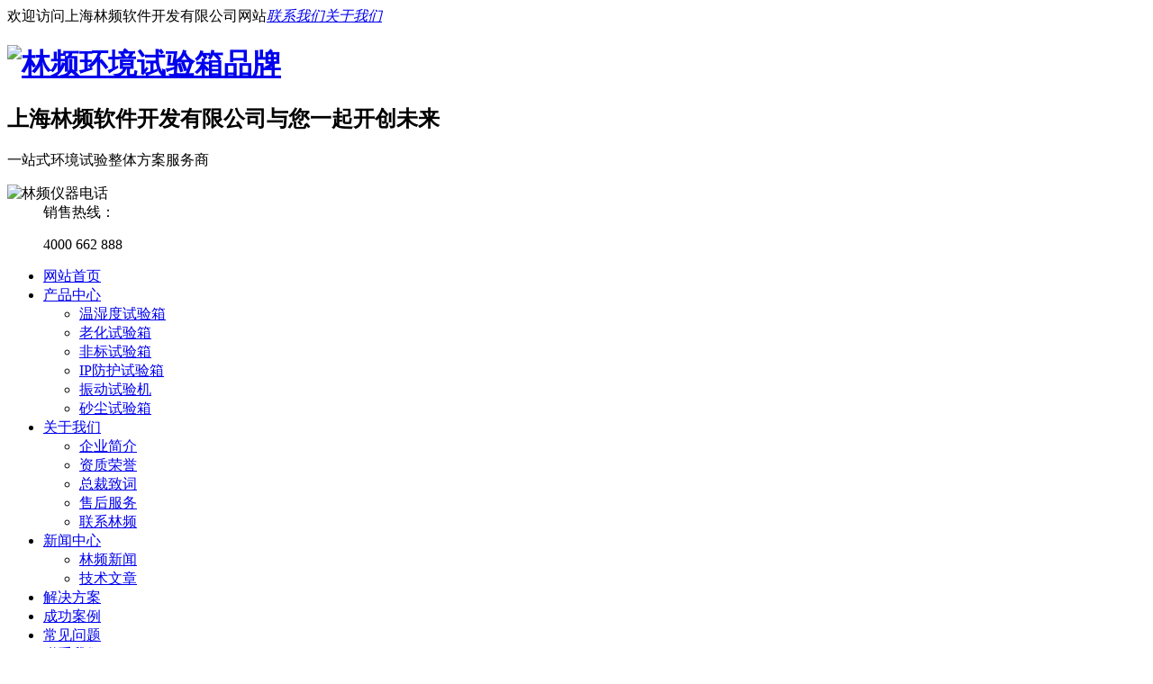

--- FILE ---
content_type: text/html
request_url: http://www.syx17.com/news/jswz/540.html
body_size: 12535
content:
<!doctype html>
<html>
<head>
<meta charset="utf-8">
<META content="可程式恒温恒湿试验箱" name=searchtitle>
<META content="可程式恒温恒湿试验箱 www.syx17.com" name=author>
<META content="本页版权归 上海林频仪器股份有限公司 所有. All Rights Reserved" name=copyright>
<title>沙尘试验箱安装场所标准要求_林频环境试验箱品牌</title>
<meta name="Keywords" content="沙尘,试验箱,安装,场所,标准,要求,伴,随着,">
<meta name="Description" content=" 伴随着工业化技术性的快速发展趋势，电焊工、电子设备的主要用途日渐宽阔，所承受的自然环境标准也越来越繁杂多种多样。仅有有效地要求商品的自然环境标准，恰当地挑选商品的自然">
<link href="http://www.syx17.com/templets/skins5/css/public.css" rel="stylesheet" type="text/css" />
<link href="http://www.syx17.com/templets/skins5/css/content.css" rel="stylesheet" type="text/css" />
<script src="http://www.syx17.com/templets/skins5/js/jquery.js" type="text/javascript"></script>
</head>
<body>
<!--=============================================header=============================================-->
<!--头部开始-->
<div class="header">
  <div class="hdtop">
    <div class="container"><span>欢迎访问上海林频软件开发有限公司网站</span><em><a href="/contact/" class="nobd" rel="nofollow">联系我们</a><a href="/About_us/qiyejianjie/" rel="nofollow">关于我们</a></em> </div>
  </div>
  <!-- hdtop_end -->
  <div class="hdmid">
    <div class="container">
      <div class="hdmid_l">
        <h1><a href="/"><img src="http://www.syx17.com/templets/skins5/images/logo.png" alt="林频环境试验箱品牌"/></a></h1>
        <div>
          <h2>上海林频软件开发有限公司与您一起开创未来</h2>
          <p>一站式环境试验整体方案服务商</p>
        </div>
      </div>
      <dl class="hdmid_r">
        <dt><img src="http://www.syx17.com/templets/skins5/images/tel.png" width="35" height="35" alt="林频仪器电话"/></dt>
        <dd> <span>销售热线：</span>
          <p>4000 662 888</p>
        </dd>
      </dl>
      <div class="clear"></div>
    </div>
  </div>
  <!-- hdmid_end -->
  <div class="menu">
    <ul class="topnav">
      <li><a href="/" class="on">网站首页</a></li>
      <li class="MNav"><b></b><a href="/products">产品中心</a>
        <div class="subnav">
          <ul class="navlist">
		
            <li><a href="http://www.syx17.com/wsdsyx/">温湿度试验箱</a></li>
		
            <li><a href="http://www.syx17.com/lhsyx/">老化试验箱</a></li>
		
            <li><a href="http://www.syx17.com/fbsyx/">非标试验箱</a></li>
		
            <li><a href="http://www.syx17.com/IPfhsyx/">IP防护试验箱</a></li>
		
            <li><a href="http://www.syx17.com/zdsyj/">振动试验机</a></li>
		
            <li><a href="http://www.syx17.com/products/scsyx/">砂尘试验箱</a></li>
		
          </ul>
        </div>
      </li>
      <li class="MNav"><b></b><a href="/About_us/qiyejianjie/">关于我们</a>
        <div class="subnav">
          <ul class="navlist">
		
            <li><a href="http://www.syx17.com/About_us/qiyejianjie/">企业简介</a></li>
		
            <li><a href="http://www.syx17.com/About_us/zizhirongyu/">资质荣誉</a></li>
		
            <li><a href="http://www.syx17.com/About_us/xuanchuanhuace/">总裁致词</a></li>
		
            <li><a href="http://www.syx17.com/service/">售后服务</a></li>
		
            <li><a href="http://www.syx17.com/contact/">联系林频</a></li>
		
          </ul>
        </div>
      </li>
      <li class="MNav"><b></b><a href="/news/">新闻中心</a>
        <div class="subnav">
          <ul class="navlist">
		
            <li><a href="http://www.syx17.com/news/lpnews/">林频新闻</a></li>
		
            <li><a href="http://www.syx17.com/news/jswz/">技术文章</a></li>
		
          </ul>
        </div>
      </li>
      <li class="MNav"><b></b><a href="/solution/">解决方案</a></li>
      <li class="MNav"><b></b><a href="/success/">成功案例</a></li>
	  <li class="MNav"><b></b><a href="/faq/">常见问题</a></li>
      <li class="MNav"><b></b><a href="/contact/">联系我们</a>
      </li>
    </ul>
  </div>
  <!-- menu_end --> 
</div>
<!--=============================================header_end=============================================-->
<!--Content:Start-->
<div class="topabout"></div>
<div class="cpMain">
  <div class="container">
    <div class="nlist">
      <h4>企业新闻</h4>
      <ul>
	  
        <li><a href='http://www.syx17.com/news/lpnews/' title='林频新闻'>林频新闻</a></li>
	<li class=cur><a href='http://www.syx17.com/news/jswz/' title='技术文章'>技术文章</a></li>
      </ul>
      <dl class="dphone">
        <dt></dt><dd> <span>销售热线</span><p>4000 662 888</p></dd>
      </dl>
      <div class="r_news">
        <div class="title">相关资讯</div>
        <ul>
<li><a title="砂尘试验箱可能出现问题"  href="http://www.syx17.com/news/jswz/964.html">砂尘试验箱可能出现问题</a></li>
<li><a title="如何维护大型砂尘试验箱？"  href="http://www.syx17.com/news/jswz/963.html">如何维护大型砂尘试验箱？</a></li>
<li><a title="选择砂尘试验箱规格的优点"  href="http://www.syx17.com/news/jswz/962.html">选择砂尘试验箱规格的优点</a></li>
<li><a title="沙尘试验箱安装应用标准"  href="http://www.syx17.com/news/jswz/961.html">沙尘试验箱安装应用标准</a></li>
<li><a title="防止专业沙尘试验箱故障"  href="http://www.syx17.com/news/jswz/960.html">防止专业沙尘试验箱故障</a></li>
<li><a title="砂尘试验箱砂尘浓度值"  href="http://www.syx17.com/news/jswz/959.html">砂尘试验箱砂尘浓度值</a></li>
<li><a title="小心使用大型砂尘试验箱"  href="http://www.syx17.com/news/jswz/958.html">小心使用大型砂尘试验箱</a></li>
<li><a title="故障处理方法中砂尘试验箱的规格"  href="http://www.syx17.com/news/jswz/957.html">故障处理方法中砂尘试验箱的规格</a></li>
<li><a title="恶意仿制砂尘试验箱安装的影响"  href="http://www.syx17.com/news/jswz/956.html">恶意仿制砂尘试验箱安装的影响</a></li>
<li><a title="专业砂尘试验箱试验前的初步工作"  href="http://www.syx17.com/news/jswz/955.html">专业砂尘试验箱试验前的初步工作</a></li>
<li><a title="分析砂尘试验箱的原理"  href="http://www.syx17.com/news/jswz/954.html">分析砂尘试验箱的原理</a></li>
<li><a title="放置场地时应注意的大型砂尘试验箱"  href="http://www.syx17.com/news/jswz/953.html">放置场地时应注意的大型砂尘试验箱</a></li>

        </ul>
      </div>
    </div>
     <div class="cpright">
      <div class="rtop"><p class="position">当前位置:<a href='http://www.syx17.com/'>首页</a> > <a href='http://www.syx17.com/news/'>新闻中心</a> > <a href='http://www.syx17.com/news/jswz/'>技术文章</a> > </p> </div>
          <div class="age_li_about">
            <div class="discg">
              <h3>沙尘试验箱安装场所标准要求</h3>
              <div>时间：2020-10-14    浏览：<script src="http://www.syx17.com/plus/count.php?view=yes&aid=540&mid=1" type='text/javascript' language="javascript"></script></div>
            </div>
            <div>
           <div>
	&nbsp;</div>
<div>
	　　伴随着工业化技术性的快速发展趋势，电焊工、电子设备的主要用途日渐宽阔，所承受的自然环境标准也越来越繁杂多种多样。仅有有效地要求商品的自然环境标准，恰当地挑选商品的自然环境防护措施，才可以确保<strong><a href="http://www.syx17.com/">沙尘试验箱安装</a></strong>在存储运送中免受毁坏，在应用全过程中可以信赖。因此，电焊工、电子设备开展环境模拟自然环境实验，是确保其高品质所不可或缺的关键步骤。环境模拟自然环境实验是具体环境危害的科学研究归纳，具备典型化、规范性、方便使用、有利于较为等特性。自然环境标准的多元化和自然环境实验的必要性，也对自然环境实验设备明确提出了更严苛的规定。</div>
<div>
	&nbsp;</div>
<div style="text-align: center;">
	<img alt="沙尘试验箱" src="/uploads/allimg/201014/1-20101410005DR.jpg" style="width: 302px; height: 302px;" /></div>
<div>
	　　沙尘试验箱安装场地要求：</div>
<div>
	&nbsp;</div>
<div>
	　　沙尘试验箱有别于一般的设备，因此 安裝场所有以下尤其表明：</div>
<div>
	&nbsp;</div>
<div>
	　　1、场所务必有充足大的室内空间可容下实验设备，并留出适度的维护保养室内空间；</div>
<div>
	&nbsp;</div>
<div>
	　　2、设备提供开关电源需有优良的接地装置设备;</div>
<div>
	&nbsp;</div>
<div>
	　　3、场所室内空间高宽比理应能使沙尘试验箱安装结束后，能一切正常运行工作中及今后维护保养、维修等;</div>
<div>
	&nbsp;</div>
<div>
	　　4、设备所处长期溫度应维持在2&mdash;35℃，空气湿度不超85%的场地，而且，有优良的自然通风设备;</div>
<div>
	&nbsp;</div>
<div>
	　　5、应安裝在尘土少的场地;</div>
<div>
	&nbsp;</div>
<div>
	　　6、安裝场地的工作温度切勿大幅度转变;</div>
<div>
	&nbsp;</div>
<div>
	　　7、应安裝在水准的路面上(安裝时运用水准仪在路面上明确水准);</div>
<div>
	&nbsp;</div>
<div>
	　　8、应安裝在无照射太阳的场地;</div>
<div>
	&nbsp;</div>
<div>
	　　9、应安裝在杜绝易燃物、爆款及高溫发热原的地区。</div>
<div>
	&nbsp;</div>

            </div>
          </div>
    </div>
    <div class="clear"> </div>
  </div>
</div>
<!--Content:End--> 


<!--===============================footer====================================-->
<div class="footer">
  <div class="fttop container">
    <div class="fttop_l">
      <h4> <a href="/"> <img src="http://www.syx17.com/templets/skins5/images/ftlogo.png" width="153" height="" alt="温湿度试验箱、循环试验箱、光照试验箱、老化试验箱、冲击试验箱、IP防护试验设备、步入式试验室、盐雾腐蚀试验室、非标产品等"/></a></h4>
      <div>
        <p>公司总机：86-21-60899999<em></em>图文传真：86-21-34097666</p>
        <p>公司地址：上海市奉贤区展工路888号</p>
        <p>COPYRIGHT © 2018   上海林频软件开发有限公司   版权所有</p>
        <p>备案号: <a style="color:#fff;" href="http://beian.miit.gov.cn/" target="_blank" rel="nofollow"> 沪ICP备07003980号-3</a></p>
      </div>
    </div>
    <div class="slideline"> </div>
    <div class="rwm"> <span></span> <img src="http://www.syx17.com/templets/skins5/images/ewm.jpg" width="119px" height="119px" alt="温湿度试验箱、循环试验箱、光照试验箱、老化试验箱、冲击试验箱、IP防护试验设备、步入式试验室、盐雾腐蚀试验室、非标产品等"/></div>
    <div class="clear"> </div>
  </div>
  <!-- fttop_end -->
  <div class="ftdown">
    <div class="container">
      <li class="nobg"><a href="/">网站首页</a></li>
      <li><a href="/products/">产品中心</a></li>
      <li><a href="/About_us/qiyejianjie/">关于我们</a></li>
      <li><a href="/news/">新闻中心</a></li>
      <li><a href="/solution/">解决方案</a></li>
      <li><a href="/success//">成功案例</a></li>
      <li><a href="/service/">售后服务</a></li>
      <li><a href="/contact/">联系我们</a></li>
    </div>
  </div>
  <!-- ftdown_end --> 
</div>
<script src="http://www.syx17.com/templets/skins5/js/jquery.SuperSlide.2.1.1.js" type="text/javascript"></script>
<script src="http://www.syx17.com/templets/skins5/js/index.js" type="text/javascript"></script>
<script src="http://www.syx17.com/templets/skins5/js/all.js" type="text/javascript"></script>
<script type="text/javascript" src="/swt/swt.js"></script>
  <script type="text/javascript" src="http://www.linpin.com/js/jquery-1.12.4.min.js"></script>
  <script type="text/javascript" src="http://www.linpin.com/swt/qtdibu.js"></script>


</body>
</html>


--- FILE ---
content_type: application/x-javascript
request_url: http://www.syx17.com/swt/swt.js
body_size: 147
content:
document.writeln("<script type=\"text/javascript\" src=\"http://dft.zoosnet.net/JS/LsJS.aspx?siteid=DFT49301648&float=1&lng=cn\"></script>");


